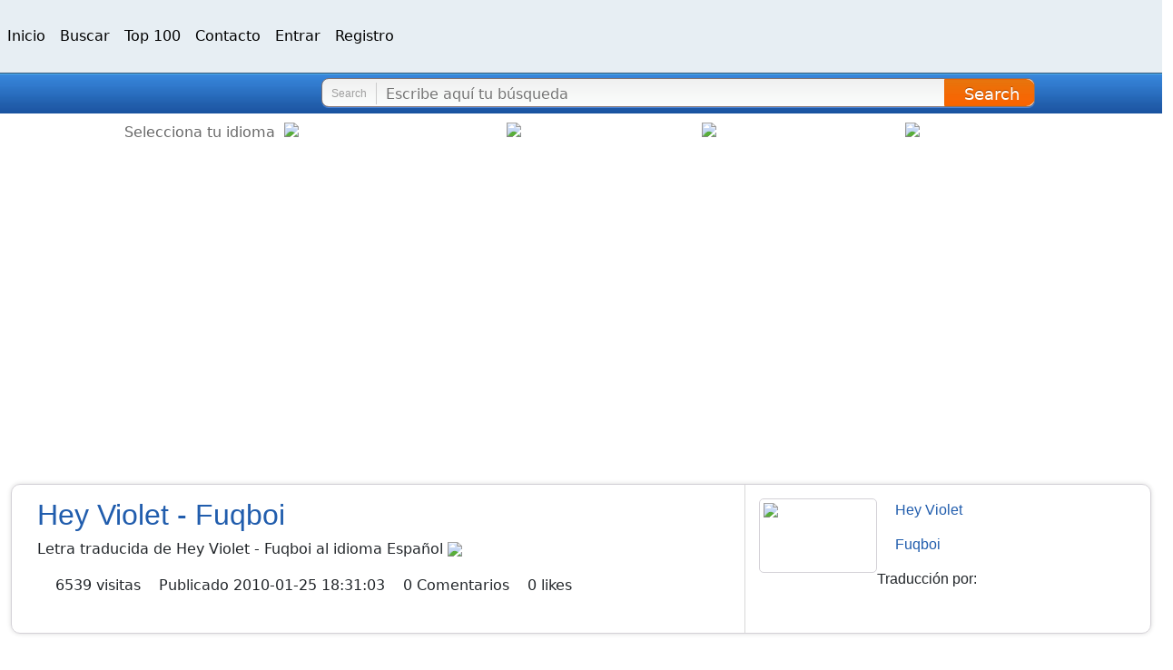

--- FILE ---
content_type: text/html; charset=utf-8
request_url: https://www.songstraducidas.com/letratraducida-fuqboi_597470.htm
body_size: 15824
content:
<!DOCTYPE html><html lang="es" data-critters-container><head><meta charset="utf-8"><meta name="viewport" content="width=device-width, initial-scale=1.0"><title>Hey Violet - Fuqboi Letra y Traducción | Songstraducidas</title><meta name="description" content="Letra de Hey Violet - Fuqboi y traducción al idioma Español"><meta property="og:title" content="Letra y traducción de Hey Violet - Fuqboi | Songstraducidas"><meta property="og:description" content="Letra de Hey Violet - Fuqboi y traducción al idioma Español"><link rel="alternate" hreflang="es" href="https://www.songstraducidas.com/letratraducida-fuqboi_597470.htm"><link rel="alternate" hreflang="en" href="https://www.songstraducidas.com/en/letratraducida-fuqboi_597470.htm"><link rel="alternate" hreflang="de" href="https://www.songstraducidas.com/de/letratraducida-fuqboi_597470.htm"><link rel="alternate" hreflang="fr" href="https://www.songstraducidas.com/fr/letratraducida-fuqboi_597470.htm"><meta property="og:type" content="website"><meta property="og:url" content="https://www.songstraducidas.com/letratraducida-fuqboi_597470.htm"><meta property="og:site_name" content="Songstraducidas"><meta property="og:image" content="https://www.songstraducidas.com/api/blog/photo/letratraducida-fuqboi_597470.htm"><meta property="og:image:secure_url" content="https://www.songstraducidas.com/api/blog/photo/letratraducida-fuqboi_597470.htm"><meta property="og:image:type" content="image/jpg"><meta property="fb:app_id" content="440165246066504"><meta name="next-head-count" content="17"><meta charset="UTF-8"><link href="https://www.googletagmanager.com/gtag/js?id=G-C3V5PK047Y" rel="preload" as="script"><link rel="preconnect" href="https://i.ytimg.com" crossorigin><link rel="dns-prefetch" href="https://www.googletagmanager.com/"><link rel="dns-prefetch" href="https://pagead2.googlesyndication.com"><link rel="dns-prefetch" href="https://www.songstraducidas.net"><script defer nomodule src="/_next/static/chunks/polyfills-42372ed130431b0a.js"></script><script data-partytown-config>
            partytown = {
              lib: "/_next/static/~partytown/"
            };
          </script><script data-partytown>!(function(w,p,f,c){if(!window.crossOriginIsolated && !navigator.serviceWorker) return;c=w[p]=w[p]||{};c[f]=(c[f]||[])})(window,'partytown','forward');/* Partytown 0.10.3-dev1734732935152 - MIT builder.io */
const t={preserveBehavior:!1},e=e=>{if("string"==typeof e)return[e,t];const[n,r=t]=e;return[n,{...t,...r}]},n=Object.freeze((t=>{const e=new Set;let n=[];do{Object.getOwnPropertyNames(n).forEach((t=>{"function"==typeof n[t]&&e.add(t)}))}while((n=Object.getPrototypeOf(n))!==Object.prototype);return Array.from(e)})());!function(t,r,o,i,a,s,c,d,l,p,u=t,f){function h(){f||(f=1,"/"==(c=(s.lib||"/~partytown/")+(s.debug?"debug/":""))[0]&&(l=r.querySelectorAll('script[type="text/partytown"]'),i!=t?i.dispatchEvent(new CustomEvent("pt1",{detail:t})):(d=setTimeout(v,999999999),r.addEventListener("pt0",w),a?y(1):o.serviceWorker?o.serviceWorker.register(c+(s.swPath||"partytown-sw.js"),{scope:c}).then((function(t){t.active?y():t.installing&&t.installing.addEventListener("statechange",(function(t){"activated"==t.target.state&&y()}))}),console.error):v())))}function y(e){p=r.createElement(e?"script":"iframe"),t._pttab=Date.now(),e||(p.style.display="block",p.style.width="0",p.style.height="0",p.style.border="0",p.style.visibility="hidden",p.setAttribute("aria-hidden",!0)),p.src=c+"partytown-"+(e?"atomics.js?v=0.10.3-dev1734732935152":"sandbox-sw.html?"+t._pttab),r.querySelector(s.sandboxParent||"body").appendChild(p)}function v(n,o){for(w(),i==t&&(s.forward||[]).map((function(n){const[r]=e(n);delete t[r.split(".")[0]]})),n=0;n<l.length;n++)(o=r.createElement("script")).innerHTML=l[n].innerHTML,o.nonce=s.nonce,r.head.appendChild(o);p&&p.parentNode.removeChild(p)}function w(){clearTimeout(d)}s=t.partytown||{},i==t&&(s.forward||[]).map((function(r){const[o,{preserveBehavior:i}]=e(r);u=t,o.split(".").map((function(e,r,o){var a;u=u[o[r]]=r+1<o.length?u[o[r]]||(a=o[r+1],n.includes(a)?[]:{}):(()=>{let e=null;if(i){const{methodOrProperty:n,thisObject:r}=((t,e)=>{let n=t;for(let t=0;t<e.length-1;t+=1)n=n[e[t]];return{thisObject:n,methodOrProperty:e.length>0?n[e[e.length-1]]:void 0}})(t,o);"function"==typeof n&&(e=(...t)=>n.apply(r,...t))}return function(){let n;return e&&(n=e(arguments)),(t._ptf=t._ptf||[]).push(o,arguments),n}})()}))})),"complete"==r.readyState?h():(t.addEventListener("DOMContentLoaded",h),t.addEventListener("load",h))}(window,document,navigator,top,window.crossOriginIsolated);</script><script defer src="/_next/static/chunks/7419.eca7afc83c08737c.js"></script><script defer src="/_next/static/chunks/4604.b50526c4887edf07.js"></script><script defer src="/_next/static/chunks/1247.09d8ed951bc81cf7.js"></script><script defer src="/_next/static/chunks/7420.9537f17a093673aa.js"></script><script src="/_next/static/chunks/webpack-438b925360a2b054.js" defer></script><script src="/_next/static/chunks/framework-d40a2ad2dd0cf136.js" defer></script><script src="/_next/static/chunks/main-484828076744b6c5.js" defer></script><script src="/_next/static/chunks/pages/_app-8e84152384157d54.js" defer></script><script src="/_next/static/chunks/8735-747a8347feea7d05.js" defer></script><script src="/_next/static/chunks/2153-a4fa122d7ad36c6e.js" defer></script><script src="/_next/static/chunks/pages/%5Bslug%5D-ac350c4a77b9bf5f.js" defer></script><script src="/_next/static/_ETRqRLHeokTm4ie3PSdD/_buildManifest.js" defer></script><script src="/_next/static/_ETRqRLHeokTm4ie3PSdD/_ssgManifest.js" defer></script><style>@charset "UTF-8";:root{--bs-blue:#0d6efd;--bs-indigo:#6610f2;--bs-purple:#6f42c1;--bs-pink:#d63384;--bs-red:#dc3545;--bs-orange:#fd7e14;--bs-yellow:#ffc107;--bs-green:#198754;--bs-teal:#20c997;--bs-cyan:#0dcaf0;--bs-black:#000;--bs-white:#fff;--bs-gray:#6c757d;--bs-gray-dark:#343a40;--bs-gray-100:#f8f9fa;--bs-gray-200:#e9ecef;--bs-gray-300:#dee2e6;--bs-gray-400:#ced4da;--bs-gray-500:#adb5bd;--bs-gray-600:#6c757d;--bs-gray-700:#495057;--bs-gray-800:#343a40;--bs-gray-900:#212529;--bs-primary:#0d6efd;--bs-secondary:#6c757d;--bs-success:#198754;--bs-info:#0dcaf0;--bs-warning:#ffc107;--bs-danger:#dc3545;--bs-light:#f8f9fa;--bs-dark:#212529;--bs-primary-rgb:13,110,253;--bs-secondary-rgb:108,117,125;--bs-success-rgb:25,135,84;--bs-info-rgb:13,202,240;--bs-warning-rgb:255,193,7;--bs-danger-rgb:220,53,69;--bs-light-rgb:248,249,250;--bs-dark-rgb:33,37,41;--bs-primary-text-emphasis:#052c65;--bs-secondary-text-emphasis:#2b2f32;--bs-success-text-emphasis:#0a3622;--bs-info-text-emphasis:#055160;--bs-warning-text-emphasis:#664d03;--bs-danger-text-emphasis:#58151c;--bs-light-text-emphasis:#495057;--bs-dark-text-emphasis:#495057;--bs-primary-bg-subtle:#cfe2ff;--bs-secondary-bg-subtle:#e2e3e5;--bs-success-bg-subtle:#d1e7dd;--bs-info-bg-subtle:#cff4fc;--bs-warning-bg-subtle:#fff3cd;--bs-danger-bg-subtle:#f8d7da;--bs-light-bg-subtle:#fcfcfd;--bs-dark-bg-subtle:#ced4da;--bs-primary-border-subtle:#9ec5fe;--bs-secondary-border-subtle:#c4c8cb;--bs-success-border-subtle:#a3cfbb;--bs-info-border-subtle:#9eeaf9;--bs-warning-border-subtle:#ffe69c;--bs-danger-border-subtle:#f1aeb5;--bs-light-border-subtle:#e9ecef;--bs-dark-border-subtle:#adb5bd;--bs-white-rgb:255,255,255;--bs-black-rgb:0,0,0;--bs-font-sans-serif:system-ui,-apple-system,"Segoe UI",Roboto,"Helvetica Neue","Noto Sans","Liberation Sans",Arial,sans-serif,"Apple Color Emoji","Segoe UI Emoji","Segoe UI Symbol","Noto Color Emoji";--bs-font-monospace:SFMono-Regular,Menlo,Monaco,Consolas,"Liberation Mono","Courier New",monospace;--bs-gradient:linear-gradient(180deg,#ffffff26,#fff0);--bs-body-font-family:var(--bs-font-sans-serif);--bs-body-font-size:1rem;--bs-body-font-weight:400;--bs-body-line-height:1.5;--bs-body-color:#212529;--bs-body-color-rgb:33,37,41;--bs-body-bg:#fff;--bs-body-bg-rgb:255,255,255;--bs-emphasis-color:#000;--bs-emphasis-color-rgb:0,0,0;--bs-secondary-color:#212529bf;--bs-secondary-color-rgb:33,37,41;--bs-secondary-bg:#e9ecef;--bs-secondary-bg-rgb:233,236,239;--bs-tertiary-color:#21252980;--bs-tertiary-color-rgb:33,37,41;--bs-tertiary-bg:#f8f9fa;--bs-tertiary-bg-rgb:248,249,250;--bs-heading-color:inherit;--bs-link-color:#0d6efd;--bs-link-color-rgb:13,110,253;--bs-link-decoration:underline;--bs-link-hover-color:#0a58ca;--bs-link-hover-color-rgb:10,88,202;--bs-code-color:#d63384;--bs-highlight-color:#212529;--bs-highlight-bg:#fff3cd;--bs-border-width:1px;--bs-border-style:solid;--bs-border-color:#dee2e6;--bs-border-color-translucent:rgba(0,0,0,.175);--bs-border-radius:0.375rem;--bs-border-radius-sm:0.25rem;--bs-border-radius-lg:0.5rem;--bs-border-radius-xl:1rem;--bs-border-radius-xxl:2rem;--bs-border-radius-2xl:var(--bs-border-radius-xxl);--bs-border-radius-pill:50rem;--bs-box-shadow:0 0.5rem 1rem #00000026;--bs-box-shadow-sm:0 0.125rem 0.25rem rgba(0,0,0,.075);--bs-box-shadow-lg:0 1rem 3rem rgba(0,0,0,.175);--bs-box-shadow-inset:inset 0 1px 2px rgba(0,0,0,.075);--bs-focus-ring-width:0.25rem;--bs-focus-ring-opacity:0.25;--bs-focus-ring-color:#0d6efd40;--bs-form-valid-color:#198754;--bs-form-valid-border-color:#198754;--bs-form-invalid-color:#dc3545;--bs-form-invalid-border-color:#dc3545}@media (prefers-reduced-motion:no-preference){:root{scroll-behavior:smooth}}body{margin:0;font-family:var(--bs-body-font-family);font-size:var(--bs-body-font-size);font-weight:var(--bs-body-font-weight);line-height:var(--bs-body-line-height);color:var(--bs-body-color);text-align:var(--bs-body-text-align);background-color:var(--bs-body-bg);-webkit-text-size-adjust:100%;-webkit-tap-highlight-color:transparent}hr{margin:1rem 0;color:inherit;border:0;border-top:var(--bs-border-width) solid;opacity:.25}.h2,h1,h2,h3,h4,h5,h6{margin-top:0;margin-bottom:.5rem;font-weight:500;line-height:1.2;color:var(--bs-heading-color)}h1{font-size:calc(1.375rem + 1.5vw)}@media (min-width:1200px){h1{font-size:2.5rem}}.h2,h2{font-size:calc(1.325rem + .9vw)}@media (min-width:1200px){.h2,h2{font-size:2rem}}h3{font-size:calc(1.3rem + .6vw)}@media (min-width:1200px){h3{font-size:1.75rem}}h4{font-size:calc(1.275rem + .3vw)}@media (min-width:1200px){h4{font-size:1.5rem}}h5{font-size:1.25rem}h6{font-size:1rem}p{margin-top:0;margin-bottom:1rem}ol,ul{padding-left:2rem}ol,ul{margin-top:0;margin-bottom:1rem}b,strong{font-weight:bolder}a{color:rgba(var(--bs-link-color-rgb),var(--bs-link-opacity,1));text-decoration:underline}a:hover{--bs-link-color-rgb:var(--bs-link-hover-color-rgb)}img,svg{vertical-align:middle}button{border-radius:0}button:focus:not(:focus-visible){outline:0}button,input{margin:0;font-family:inherit;font-size:inherit;line-height:inherit}button{text-transform:none}[type=button],button{-webkit-appearance:button}[type=button]:not(:disabled),button:not(:disabled){cursor:pointer}fieldset{min-width:0;padding:0;margin:0;border:0}[type=search]{-webkit-appearance:textfield}[type=search]::-webkit-search-cancel-button{cursor:pointer;filter:grayscale(1)}.lead{font-size:1.25rem;font-weight:300}.img-fluid{max-width:100%;height:auto}.container,.container-fluid{--bs-gutter-x:1.5rem;--bs-gutter-y:0;width:100%;padding-right:calc(var(--bs-gutter-x) * .5);padding-left:calc(var(--bs-gutter-x) * .5);margin-right:auto;margin-left:auto}@media (min-width:576px){.container{max-width:540px}}@media (min-width:768px){.container{max-width:720px}}@media (min-width:992px){.container{max-width:960px}}@media (min-width:1200px){.container{max-width:1140px}}@media (min-width:1400px){.container{max-width:1320px}}:root{--bs-breakpoint-xs:0;--bs-breakpoint-sm:576px;--bs-breakpoint-md:768px;--bs-breakpoint-lg:992px;--bs-breakpoint-xl:1200px;--bs-breakpoint-xxl:1400px}.row{--bs-gutter-x:1.5rem;--bs-gutter-y:0;display:flex;flex-wrap:wrap;margin-top:calc(-1 * var(--bs-gutter-y));margin-right:calc(-.5 * var(--bs-gutter-x));margin-left:calc(-.5 * var(--bs-gutter-x))}.row>*{flex-shrink:0;width:100%;max-width:100%;padding-right:calc(var(--bs-gutter-x) * .5);padding-left:calc(var(--bs-gutter-x) * .5);margin-top:var(--bs-gutter-y)}.col{flex:1 0 0}.col-6{flex:0 0 auto;width:50%}.col-12{flex:0 0 auto;width:100%}.g-0{--bs-gutter-x:0}.g-0{--bs-gutter-y:0}@media (min-width:576px){.col-sm-4{flex:0 0 auto;width:33.33333333%}.col-sm-6{flex:0 0 auto;width:50%}.col-sm-8{flex:0 0 auto;width:66.66666667%}}@media (min-width:768px){.col-md-2{flex:0 0 auto;width:16.66666667%}.col-md-4{flex:0 0 auto;width:33.33333333%}.col-md-8{flex:0 0 auto;width:66.66666667%}.col-md-12{flex:0 0 auto;width:100%}}@media (min-width:992px){.col-lg-10{flex:0 0 auto;width:83.33333333%}}.btn{--bs-btn-padding-x:0.75rem;--bs-btn-padding-y:0.375rem;--bs-btn-font-family: ;--bs-btn-font-size:1rem;--bs-btn-font-weight:400;--bs-btn-line-height:1.5;--bs-btn-color:var(--bs-body-color);--bs-btn-bg:#0000;--bs-btn-border-width:var(--bs-border-width);--bs-btn-border-color:#0000;--bs-btn-border-radius:var(--bs-border-radius);--bs-btn-hover-border-color:#0000;--bs-btn-box-shadow:inset 0 1px 0 #ffffff26,0 1px 1px rgba(0,0,0,.075);--bs-btn-disabled-opacity:0.65;--bs-btn-focus-box-shadow:0 0 0 0.25rem rgba(var(--bs-btn-focus-shadow-rgb),.5);display:inline-block;padding:var(--bs-btn-padding-y) var(--bs-btn-padding-x);font-family:var(--bs-btn-font-family);font-size:var(--bs-btn-font-size);font-weight:var(--bs-btn-font-weight);line-height:var(--bs-btn-line-height);color:var(--bs-btn-color);text-align:center;text-decoration:none;vertical-align:middle;cursor:pointer;-webkit-user-select:none;user-select:none;border:var(--bs-btn-border-width) solid var(--bs-btn-border-color);border-radius:var(--bs-btn-border-radius);background-color:var(--bs-btn-bg);transition:color .15s ease-in-out,background-color .15s ease-in-out,border-color .15s ease-in-out,box-shadow .15s ease-in-out}@media (prefers-reduced-motion:reduce){.btn{transition:none}}.btn:hover{color:var(--bs-btn-hover-color);background-color:var(--bs-btn-hover-bg);border-color:var(--bs-btn-hover-border-color)}.btn:focus-visible{color:var(--bs-btn-hover-color);background-color:var(--bs-btn-hover-bg);border-color:var(--bs-btn-hover-border-color);outline:0;box-shadow:var(--bs-btn-focus-box-shadow)}.btn:first-child:active{color:var(--bs-btn-active-color);background-color:var(--bs-btn-active-bg);border-color:var(--bs-btn-active-border-color)}.btn:first-child:active:focus-visible{box-shadow:var(--bs-btn-focus-box-shadow)}.btn:disabled{color:var(--bs-btn-disabled-color);pointer-events:none;background-color:var(--bs-btn-disabled-bg);border-color:var(--bs-btn-disabled-border-color);opacity:var(--bs-btn-disabled-opacity)}.btn-light{--bs-btn-color:#000;--bs-btn-bg:#f8f9fa;--bs-btn-border-color:#f8f9fa;--bs-btn-hover-color:#000;--bs-btn-hover-bg:#d3d4d5;--bs-btn-hover-border-color:#c6c7c8;--bs-btn-focus-shadow-rgb:211,212,213;--bs-btn-active-color:#000;--bs-btn-active-bg:#c6c7c8;--bs-btn-active-border-color:#babbbc;--bs-btn-active-shadow:inset 0 3px 5px rgba(0,0,0,.125);--bs-btn-disabled-color:#000;--bs-btn-disabled-bg:#f8f9fa;--bs-btn-disabled-border-color:#f8f9fa}.collapse:not(.show){display:none}.nav-link{display:block;padding:var(--bs-nav-link-padding-y) var(--bs-nav-link-padding-x);font-size:var(--bs-nav-link-font-size);font-weight:var(--bs-nav-link-font-weight);color:var(--bs-nav-link-color);text-decoration:none;background:0 0;border:0;transition:color .15s ease-in-out,background-color .15s ease-in-out,border-color .15s ease-in-out}@media (prefers-reduced-motion:reduce){.nav-link{transition:none}}.nav-link:focus,.nav-link:hover{color:var(--bs-nav-link-hover-color)}.nav-link:focus-visible{outline:0;box-shadow:0 0 0 .25rem #0d6efd40}.nav-link:disabled{color:var(--bs-nav-link-disabled-color);pointer-events:none;cursor:default}.navbar{--bs-navbar-padding-x:0;--bs-navbar-padding-y:0.5rem;--bs-navbar-color:rgba(var(--bs-emphasis-color-rgb),0.65);--bs-navbar-hover-color:rgba(var(--bs-emphasis-color-rgb),0.8);--bs-navbar-disabled-color:rgba(var(--bs-emphasis-color-rgb),0.3);--bs-navbar-active-color:rgba(var(--bs-emphasis-color-rgb),1);--bs-navbar-brand-padding-y:0.3125rem;--bs-navbar-brand-margin-end:1rem;--bs-navbar-brand-font-size:1.25rem;--bs-navbar-brand-color:rgba(var(--bs-emphasis-color-rgb),1);--bs-navbar-brand-hover-color:rgba(var(--bs-emphasis-color-rgb),1);--bs-navbar-nav-link-padding-x:0.5rem;--bs-navbar-toggler-padding-y:0.25rem;--bs-navbar-toggler-padding-x:0.75rem;--bs-navbar-toggler-font-size:1.25rem;--bs-navbar-toggler-icon-bg:url("data:image/svg+xml,%3csvg xmlns='http://www.w3.org/2000/svg' viewBox='0 0 30 30'%3e%3cpath stroke='rgba%2833, 37, 41, 0.75%29' stroke-linecap='round' stroke-miterlimit='10' stroke-width='2' d='M4 7h22M4 15h22M4 23h22'/%3e%3c/svg%3e");--bs-navbar-toggler-border-color:rgba(var(--bs-emphasis-color-rgb),0.15);--bs-navbar-toggler-border-radius:var(--bs-border-radius);--bs-navbar-toggler-focus-width:0.25rem;--bs-navbar-toggler-transition:box-shadow 0.15s ease-in-out;position:relative;display:flex;flex-wrap:wrap;align-items:center;justify-content:space-between;padding:var(--bs-navbar-padding-y) var(--bs-navbar-padding-x)}.navbar-nav{--bs-nav-link-padding-x:0;--bs-nav-link-padding-y:0.5rem;--bs-nav-link-font-weight: ;--bs-nav-link-color:var(--bs-navbar-color);--bs-nav-link-hover-color:var(--bs-navbar-hover-color);--bs-nav-link-disabled-color:var(--bs-navbar-disabled-color);display:flex;flex-direction:column;padding-left:0;margin-bottom:0;list-style:none}.navbar-collapse{flex-grow:1;flex-basis:100%;align-items:center}.navbar-toggler{padding:var(--bs-navbar-toggler-padding-y) var(--bs-navbar-toggler-padding-x);font-size:var(--bs-navbar-toggler-font-size);line-height:1;color:var(--bs-navbar-color);background-color:initial;border:var(--bs-border-width) solid var(--bs-navbar-toggler-border-color);border-radius:var(--bs-navbar-toggler-border-radius);transition:var(--bs-navbar-toggler-transition)}@media (prefers-reduced-motion:reduce){.navbar-toggler{transition:none}}.navbar-toggler:hover{text-decoration:none}.navbar-toggler:focus{text-decoration:none;outline:0;box-shadow:0 0 0 var(--bs-navbar-toggler-focus-width)}@media (min-width:768px){.navbar-expand-md{flex-wrap:nowrap;justify-content:flex-start}.navbar-expand-md .navbar-nav{flex-direction:row}.navbar-expand-md .navbar-nav .nav-link{padding-right:var(--bs-navbar-nav-link-padding-x);padding-left:var(--bs-navbar-nav-link-padding-x)}.navbar-expand-md .navbar-collapse{display:flex!important;flex-basis:auto}.navbar-expand-md .navbar-toggler{display:none}}.card{--bs-card-spacer-y:1rem;--bs-card-spacer-x:1rem;--bs-card-title-spacer-y:0.5rem;--bs-card-title-color: ;--bs-card-subtitle-color: ;--bs-card-border-width:var(--bs-border-width);--bs-card-border-color:var(--bs-border-color-translucent);--bs-card-border-radius:var(--bs-border-radius);--bs-card-box-shadow: ;--bs-card-inner-border-radius:calc(var(--bs-border-radius) - (var(--bs-border-width)));--bs-card-cap-padding-y:0.5rem;--bs-card-cap-padding-x:1rem;--bs-card-cap-bg:rgba(var(--bs-body-color-rgb),0.03);--bs-card-cap-color: ;--bs-card-height: ;--bs-card-color: ;--bs-card-bg:var(--bs-body-bg);--bs-card-img-overlay-padding:1rem;--bs-card-group-margin:0.75rem;position:relative;display:flex;flex-direction:column;min-width:0;height:var(--bs-card-height);color:var(--bs-body-color);word-wrap:break-word;background-color:var(--bs-card-bg);background-clip:initial;border:var(--bs-card-border-width) solid var(--bs-card-border-color);border-radius:var(--bs-card-border-radius)}.card-body{flex:1 1 auto;padding:var(--bs-card-spacer-y) var(--bs-card-spacer-x);color:var(--bs-card-color)}.card-title{margin-bottom:var(--bs-card-title-spacer-y);color:var(--bs-card-title-color)}.card-text:last-child{margin-bottom:0}.card-footer{padding:var(--bs-card-cap-padding-y) var(--bs-card-cap-padding-x);color:var(--bs-card-cap-color);background-color:var(--bs-card-cap-bg);border-top:var(--bs-card-border-width) solid var(--bs-card-border-color)}.card-footer:last-child{border-radius:0 0 var(--bs-card-inner-border-radius) var(--bs-card-inner-border-radius)}.list-group{--bs-list-group-color:var(--bs-body-color);--bs-list-group-bg:var(--bs-body-bg);--bs-list-group-border-color:var(--bs-border-color);--bs-list-group-border-width:var(--bs-border-width);--bs-list-group-border-radius:var(--bs-border-radius);--bs-list-group-item-padding-x:1rem;--bs-list-group-item-padding-y:0.5rem;--bs-list-group-action-color:var(--bs-secondary-color);--bs-list-group-action-hover-color:var(--bs-emphasis-color);--bs-list-group-action-hover-bg:var(--bs-tertiary-bg);--bs-list-group-action-active-color:var(--bs-body-color);--bs-list-group-action-active-bg:var(--bs-secondary-bg);--bs-list-group-disabled-color:var(--bs-secondary-color);--bs-list-group-disabled-bg:var(--bs-body-bg);--bs-list-group-active-color:#fff;--bs-list-group-active-bg:#0d6efd;--bs-list-group-active-border-color:#0d6efd;display:flex;flex-direction:column;padding-left:0;margin-bottom:0;border-radius:var(--bs-list-group-border-radius)}:root{--bs-btn-close-filter: }:root{--bs-carousel-indicator-active-bg:#fff;--bs-carousel-caption-color:#fff;--bs-carousel-control-icon-filter: }.clearfix:after{display:block;clear:both;content:""}.d-flex{display:flex!important}.h-100{height:100%!important}.flex-grow-1{flex-grow:1!important}.justify-content-start{justify-content:flex-start!important}.justify-content-center{justify-content:center!important}.align-items-center{align-items:center!important}.mt-0{margin-top:0!important}.mt-3{margin-top:1rem!important}.me-3{margin-right:1rem!important}.mb-0{margin-bottom:0!important}.mb-3{margin-bottom:1rem!important}.mb-4{margin-bottom:1.5rem!important}.mb-5{margin-bottom:3rem!important}.p-4{padding:1.5rem!important}.py-5{padding-top:3rem!important;padding-bottom:3rem!important}.pt-1{padding-top:.25rem!important}.pt-2{padding-top:.5rem!important}.pt-3{padding-top:1rem!important}.pt-4{padding-top:1.5rem!important}.pt-5{padding-top:3rem!important}.pb-4{padding-bottom:1.5rem!important}.pb-5{padding-bottom:3rem!important}.text-center{text-align:center!important}.text-dark{--bs-text-opacity:1;color:rgba(var(--bs-dark-rgb),var(--bs-text-opacity))!important}.text-white{--bs-text-opacity:1;color:rgba(var(--bs-white-rgb),var(--bs-text-opacity))!important}.text-muted{--bs-text-opacity:1;color:var(--bs-secondary-color)!important}@media (min-width:992px){.mb-lg-0{margin-bottom:0!important}}:root{--toastify-color-light:#fff;--toastify-color-dark:#121212;--toastify-color-info:#3498db;--toastify-color-success:#07bc0c;--toastify-color-warning:#f1c40f;--toastify-color-error:#e74c3c;--toastify-color-transparent:#ffffffb3;--toastify-icon-color-info:var(--toastify-color-info);--toastify-icon-color-success:var(--toastify-color-success);--toastify-icon-color-warning:var(--toastify-color-warning);--toastify-icon-color-error:var(--toastify-color-error);--toastify-toast-width:320px;--toastify-toast-background:#fff;--toastify-toast-min-height:64px;--toastify-toast-max-height:800px;--toastify-font-family:sans-serif;--toastify-z-index:9999;--toastify-text-color-light:#757575;--toastify-text-color-dark:#fff;--toastify-text-color-info:#fff;--toastify-text-color-success:#fff;--toastify-text-color-warning:#fff;--toastify-text-color-error:#fff;--toastify-spinner-color:#616161;--toastify-spinner-color-empty-area:#e0e0e0;--toastify-color-progress-light:linear-gradient(90deg,#4cd964,#5ac8fa,#007aff,#34aadc,#5856d6,#ff2d55);--toastify-color-progress-dark:#bb86fc;--toastify-color-progress-info:var(--toastify-color-info);--toastify-color-progress-success:var(--toastify-color-success);--toastify-color-progress-warning:var(--toastify-color-warning);--toastify-color-progress-error:var(--toastify-color-error)}.nav-link{color:#000!important;line-height:3}.logo{text-shadow:2px 2px navy}.pointer{cursor:pointer}.gradient-custom{background:#f6d365;background:linear-gradient(to right bottom,#f6d365,#fda085)}.clearfix{display:block}.info-song{border:1px solid #d4d1d7;border-radius:10px;box-shadow:0 0 5px #dadada;margin:0 0 10px}article,header,main,nav,section{display:block}*,:after,:before{box-sizing:border-box}.info-song h1,.title{color:#215dad;font:300 2rem/2.25rem geometry,sans-serif;font-weight:500}.desc-letra-titulo{font-size:1em;font-weight:300;line-height:1em}.img-flag{padding-left:5px}.list-voice{list-style-type:none;display:inline-flex;padding-left:0}.informations{overflow:hidden;margin:0 0 15px}.informations .box-visual{float:left;width:130px;padding:0 0 25px;position:relative;text-align:center}.informations .img-album{background:#fff;border:1px solid #d4d1d7;border-radius:5px;width:112px;height:123px;padding:4px}.informations .list-item{font:16px/18px geometry,sans-serif;padding:4px 16px 0 0}.info-song .list-item{overflow:hidden;margin:0}ul{list-style:none}.informations .list-item a{color:#215dad}.info-song .list-item a{padding:0 0 0 24px}.info-song .list-item a,.list-voice li{vertical-align:top;padding-left:20px}.informations .list-item li{padding:0 0 20px 24px;text-indent:-24px;overflow:hidden}a{text-decoration:none!important}.box8{padding:15px 0 5px 40px;padding-left:40px!important}.display-linebreak{white-space:pre-line}.colorPrincipal{color:#f2800e}.search-form-small .text:focus{border-color:#fffc;outline:0 none}.search-form-small button{border:1px solid #e60;border-radius:0 10px 10px 0;font-size:18px;color:#fff;background:url([data-uri]…BoZWlnaHQ9IjEiIGZpbGw9InVybCgjZ3JhZC11Y2dnLWdlbmVyYXRlZCkiIC8+Cjwvc3ZnPg==);background:linear-gradient(180deg,#f3720d 0,#e87508 1%,#e87508 0,#e9730f 2%,#e6750b 4%,#e9740d 6%,#e9740d 10%,#e9720a 0,#ec710a 21%,#ea6f08 23%,#ee7009 25%,#ee6d07 39%,#f16d08 40%,#f36b07 50%,#f36b07 54%,#f36904 55%,#f76704 77%,#f96400 89%,#fb6602 90%,#f96400 93%,#fb6300 96%,#fc6104 0,#fc6104 97%,#f56600 98%,#f86603 99%,#f56300 0,#f36501);padding:6px 0 4px;top:0;right:-1px;position:absolute;text-shadow:0 -1px 0 #a94700;-webkit-appearance:none;cursor:pointer}.btn-search-nav{height:30px;width:100px;padding:1px 9px;border-radius:10px;border-right:1px solid #c45d00;right:-8px;-webkit-border-radius:15px;line-height:5px}.header-frame{border-top:1px solid #30517a;background:url([data-uri]â€¦IgaGVpZ2h0PSIxIiBmaWxsPSJ1cmwoI2dyYWQtdWNnZy1nZW5lcmF0ZWQpIiAvPgo8L3N2Zz4=);background:linear-gradient(180deg,#4fb0e3 0,#50b1e4 1%,#4eaeeb 2%,#4fafec 0,#3a88dd 3%,#317ccf 24%,#327ace 31%,#2f77c9 34%,#286bbc 57%,#2568b7 61%,#2564b3 69%,#215fac 77%,#215caa 84%,#19529f);padding:5px 0 5px 20px;text-align:left}.box-form-search{float:right;width:73.5%}.logo{background:url(/_next/static/media/logo.f6d93e61.png) no-repeat;width:529px;height:79px;display:inline-block;vertical-align:top;margin:15px 0 0;text-indent:-9999px;cursor:pointer;overflow:hidden}.header-frame .logo{background:url(/_next/static/media/logo-small.cb964e3b.png) no-repeat;width:228px;height:34px;margin:0 5px 0 0;float:left}.header-frame:after{display:block}.header-frame:after,.info-song:after{content:"";clear:both}.search-form-small{background:url([data-uri]â€¦IgaGVpZ2h0PSIxIiBmaWxsPSJ1cmwoI2dyYWQtdWNnZy1nZW5lcmF0ZWQpIiAvPgo8L3N2Zz4=);background:linear-gradient(180deg,#f4efec 0,#f0f0f0 1%,#fbfdfc 93%,#fefefe 94%,#fcfcfc 95%,#fefefe 96%,#fcfcfc 97%,#fffdfe 98%,#fffcfd);border-radius:8px;border:1px solid #807373;box-shadow:0 1px 0 #4886dd;-webkit-box-shadow:0 1px 0 #4886dd;padding:0;margin:0 140px 1px 0}.search-form-small .title{line-height:1em;font-size:12px}.search-form-small .title{font-weight:400;float:left;border-right:1px solid #ccc;margin:4px 10px 0 0;padding:6px 10px;color:#9f9f9f}.search-form-small .bg-input{overflow:hidden;padding:1px 142px 1px 0;position:relative;height:30px}.search-form-small .text{background:0 0;border-style:none;font-size:1em;line-height:32px;width:100%;height:32px;color:#000;padding:0;margin:0;-webkit-appearance:none;-webkit-border-radius:0}[type=search]{outline-offset:-2px;-webkit-appearance:none}.header-frame .logo a,.logo a{display:block;height:100%}.background-cabecera{background-color:#e7eef3}.collapse{font-size:1rem}.botonera a{margin:0 10px 5px;line-height:3}ul li{position:relative}fieldset,form,img{border-style:none}img{vertical-align:middle}a{text-decoration:none}ul li:after{content:""}@media only screen and (max-width:767px){.header-frame{position:relative;margin:0;padding:52px 10px 10px}.box-form-search{width:100%}.search-form-small{margin:0 20px}.header-frame .logo{position:absolute;left:0;right:0;margin:0 auto;top:10px}.collapse{font-size:1rem}}</style><link rel="stylesheet" href="/_next/static/css/6efe8959e31cc7a5.css" data-n-g media="print" onload="this.media='all'"><noscript><link rel="stylesheet" href="/_next/static/css/6efe8959e31cc7a5.css" data-n-g></noscript><link rel="stylesheet" href="/_next/static/css/8b72bbc7165a6d8f.css" media="print" onload="this.media='all'"><noscript><link rel="stylesheet" href="/_next/static/css/8b72bbc7165a6d8f.css"></noscript><noscript data-n-css></noscript></head><body><div id="__next"><header id="header"><nav class="navbar navbar-expand-md background-cabecera"><button style="border-color:gray;border-width:revert" class="navbar-toggler" type="button" data-bs-toggle="collapse" data-bs-target="#navbarNav" aria-controls="navbarNav" aria-expanded="false" aria-label="Toggle navigation"><svg xmlns="http://www.w3.org/2000/svg" viewBox="0 0 16 16" width="24" height="24" fill="currentColor" class="bi bi-list"><path fill-rule="evenodd" d="M2.5 12a.5.5 0 0 1 .5-.5h10a.5.5 0 0 1 0 1H3a.5.5 0 0 1-.5-.5m0-4a.5.5 0 0 1 .5-.5h10a.5.5 0 0 1 0 1H3a.5.5 0 0 1-.5-.5m0-4a.5.5 0 0 1 .5-.5h10a.5.5 0 0 1 0 1H3a.5.5 0 0 1-.5-.5"/></svg></button><div class="collapse navbar-collapse "><ul class="navbar-nav mr-auto"><li class="nav-item"><a class="nav-link" href="https://www.songstraducidas.com/">Inicio</a></li><li class="nav-item"><a class="nav-link" href="/buscador.php">Buscar</a></li><li class="nav-item"><a class="nav-link" href="/top100.php">Top 100</a></li><li class="nav-item"><a class="nav-link" href="/contact">Contacto</a></li></ul><ul class="navbar-nav ml-auto"><li class="nav-item"><a class="nav-link" href="/signin"><i class="fa fa-user"></i> <!-- -->Entrar</a></li><li class="nav-item"><a class="nav-link" href="/signup"><i class="fa fa-user-plus"></i> <!-- -->Registro</a></li></ul></div></nav></header><div class="Toastify"></div><div class="header-frame"><div class="box-form-search"><form action="/buscador.php" method="get" class="search-form-small"><fieldset><strong class="title">Search</strong><div class="bg-input"><input type="search" class="text" name="title" placeholder="Escribe aquí tu búsqueda"><button class="btn-search-nav"><i style="margin-right:5px" class="fa fa-search" aria-hidden="true"></i>Search</button></div></fieldset></form></div><strong class="logo"><a href="https://www.songstraducidas.com/">Letras Traducidas</a></strong></div><div id="language" style="text-align:right;color:dimgrey;margin-top:4px;padding:5px 10px 10px 5px">Selecciona tu idioma<a style="margin-left:10px" href="/letratraducida-fuqboi_597470.htm"><img alt="Seleccionar idioma español" loading="lazy" width="30" height="30" decoding="async" data-nimg="1" style="color:transparent;width:30px" srcset="/_next/image?url=%2Fimages%2Fflags%2Feslng.png&amp;w=32&amp;q=75 1x, /_next/image?url=%2Fimages%2Fflags%2Feslng.png&amp;w=64&amp;q=75 2x" src="/_next/image?url=%2Fimages%2Fflags%2Feslng.png&amp;w=64&amp;q=75"></a><a style="margin-left:10px" href="/en/letratraducida-fuqboi_597470.htm"><img alt="Select English language" loading="lazy" width="30" height="30" decoding="async" data-nimg="1" style="color:transparent;width:30px" srcset="/_next/image?url=%2Fimages%2Fflags%2Fen.png&amp;w=32&amp;q=75 1x, /_next/image?url=%2Fimages%2Fflags%2Fen.png&amp;w=64&amp;q=75 2x" src="/_next/image?url=%2Fimages%2Fflags%2Fen.png&amp;w=64&amp;q=75"></a><a style="margin-left:10px" href="/de/letratraducida-fuqboi_597470.htm"><img alt="Wähle deutsche Sprache" loading="lazy" width="30" height="30" decoding="async" data-nimg="1" style="color:transparent;width:30px" srcset="/_next/image?url=%2Fimages%2Fflags%2Fde.png&amp;w=32&amp;q=75 1x, /_next/image?url=%2Fimages%2Fflags%2Fde.png&amp;w=64&amp;q=75 2x" src="/_next/image?url=%2Fimages%2Fflags%2Fde.png&amp;w=64&amp;q=75"></a><a style="margin-left:10px" href="/fr/letratraducida-fuqboi_597470.htm"><img alt="Sélectionner la langue française" loading="lazy" width="30" height="30" decoding="async" data-nimg="1" style="color:transparent;width:30px" srcset="/_next/image?url=%2Fimages%2Fflags%2Ffr.png&amp;w=32&amp;q=75 1x, /_next/image?url=%2Fimages%2Fflags%2Ffr.png&amp;w=64&amp;q=75 2x" src="/_next/image?url=%2Fimages%2Fflags%2Ffr.png&amp;w=64&amp;q=75"></a><div style="margin:0 auto;text-align:center;min-height:340px"></div></div><main class="pt-4"><article><div class="container-fluid"><section class="info-song"><div class="row" style="width:98%"><div class="col-sm-8 box8"><h1 class="title">  <!-- -->Hey Violet - Fuqboi</h1><p><b class="desc-letra-titulo">Letra traducida de Hey Violet - Fuqboi al idioma Español<img alt="Idioma traducción" loading="lazy" width="40" height="25" decoding="async" data-nimg="1" class="img-flag" style="color:transparent" srcset="/_next/image?url=https%3A%2F%2Fwww.songstraducidas.com%2Fassets%2Fimages%2Fflags%2Fspain-flag-xs.png&amp;w=48&amp;q=75 1x, /_next/image?url=https%3A%2F%2Fwww.songstraducidas.com%2Fassets%2Fimages%2Fflags%2Fspain-flag-xs.png&amp;w=96&amp;q=75 2x" src="/_next/image?url=https%3A%2F%2Fwww.songstraducidas.com%2Fassets%2Fimages%2Fflags%2Fspain-flag-xs.png&amp;w=96&amp;q=75"></b></p><div class="placeholder-socials"></div><ul class="list-voice"><li>6539<!-- --> <!-- -->visitas</li><li>Publicado<!-- -->  <!-- -->2010-01-25 18:31:03<!-- --> <!-- --> </li><li>0<!-- --> <!-- -->Comentarios<!-- --> <!-- --> </li><li> <!-- --> <!-- -->0<!-- --> likes</li></ul></div><div class="col-sm-4" style="border-left:1px solid #d8d8d8;padding:15px"><div style="float:right"></div><div class="informations"><div class="box-visual"><img alt="Canciones traducidas de hey violet" loading="lazy" width="112" height="123" decoding="async" data-nimg="1" class="img-album" style="color:transparent" srcset="/_next/image?url=https%3A%2F%2Fwww.songstraducidas.net%2Fimgs-bands%2F2%2F1-1462242394-width-120.jpeg&amp;w=128&amp;q=75 1x, /_next/image?url=https%3A%2F%2Fwww.songstraducidas.net%2Fimgs-bands%2F2%2F1-1462242394-width-120.jpeg&amp;w=256&amp;q=75 2x" src="/_next/image?url=https%3A%2F%2Fwww.songstraducidas.net%2Fimgs-bands%2F2%2F1-1462242394-width-120.jpeg&amp;w=256&amp;q=75"></div><ul class="list-item"><li><a class="mr-1 ml-1 mt-3" href="/artist/hey-violet">Hey Violet</a></li><li><a title="letra traducida de Fuqboi" href="https://www.songstraducidas.com/letratraducida-fuqboi_597470.htm"> <!-- -->Fuqboi</a></li><li>Traducción por<!-- -->: <!-- --> <a class="text-dark" href="/user/jennylugo"> </a> </li></ul><div class="clearfix"></div></div></div></div></section></div><div class="container-fluid"><div class="mb-4" style="max-width:900px;margin:12px auto"></div><section style="width:95%;margin:0 auto" class="row pt-5"><div class="col-sm-6 lead display-linebreak"><h3 class="title">Fuqboi</h3><div class="d-flex align-items-center mb-3"><h2 style="width:100%;font-size:large" class="mb-0 me-3">Letra de Hey Violet - Fuqboi</h2><div class="flex-grow-1" style="width:-webkit-fill-available;border-bottom:2px solid black"></div></div><br><div>There's this guy in my school<br>
And he looks pretty good<br>
Always asking me when we can kick it<br>
And all my friends think I'm wrong<br>
But he's not what I want<br>
Cause he's constantly begging for pictures<br>
And when there's cute thinks he'd say<br>
I bet he stole them from Drake<br>
And did I mention that he wears his mom's earrings<br>
I know he's tall and he's fit<br>
But I won't fall for it<br>
Don't want his hands or his lips coming hear me<br>
<br>
Cause he's a fuck boy<br>
And they're all the same<br>
They're the stain on your hearts reputation<br>
Yeah, you're a fuck boy<br>
I've been through it before<br>
I rather cut off my tongue<br>
Then let you kiss me with yours<br>
Cause you're a<br>
Cause he's a<br>
<br>
There's this cute guys down my street<br>
I always wanted to meet<br>
So I went creeping around on his socials<br>
And all the selfies he takes<br>
His head is titled the same way<br>
And his favorite hashtag is beast mode!<br>
<br>
Cause he's a fuck boy<br>
And they're all the same<br>
They're the stain on your hearts reputation<br>
Yeah, you're a fuck boy<br>
I've been through it before<br>
I rather cut off my tongue<br>
Then let you kiss me with yours<br>
Cause you're a<br>
Cause he's a<br>
<br>
Don't want no fuck boy<br>
Cause their all the same<br>
They're the stain on your hearts reputation<br>
Yeah, you're a fuck boy<br>
I've been through it before<br>
I rather cut off my tongue<br>
Then let you kiss me with yours<br>
Cause you're a fuck boy<br>
And their all the same<br>
They're the stain on your hearts reputation<br>
Yeah, he's a fuck boy<br>
And he'll never grow up<br>
He probably yells at his mom<br>
When he don't get what he wants<br>
Cause he's a<br>
And you're a<br>
Cause he's a<br>
And you're a</div><br><div style="margin-top:30px" class="row"><div style="display:-webkit-inline-box" class="col"><p style="display:inline-flex">  Por el momento, a nadie le gusta este artículo</p></div><div style="font-size:15px;margin-bottom:30px">Publicado el: <!-- -->2010-01-25 18:31:03<!-- --> por <!-- --> <a href="/user/jennylugo"> </a></div></div></div><div class="col-sm-6 lead display-linebreak"><h3 class="title">Idiota</h3><div class="d-flex align-items-center mb-3"><h2 style="width:100%;font-size:large" class="mb-0 me-3">Traducción al Español de Fuqboi</h2><div class="flex-grow-1" style="width:-webkit-fill-available;border-bottom:2px solid black"></div></div><br><div>Hay un chico en mi escuela<br>
Y el luce muy bien<br>
Siempre preguntandome cuando podria patearlo<br>
Y todos mis amigos piensan que estoy equivocada<br>
Pero él no es lo que yo quiero<br>
Porque el constantemente viene por fotos<br>
Y cuando el dice cosas lindas<br>
Apuesto que se lo robo a Drake<br>
Y no he mencionado que el lleva los pendientes de su madre<br>
Yo se que es alto y esta en forma<br>
Pero no caeré por él<br>
Yo no quiero sus manos o sus labios comenzando a llamarme<br>
<br>
Porque es un idiota <br>
Y todos son iguales<br>
Quieren manchar tu reputación amorosa<br>
Si, tu eres un idiota<br>
He pasado por esto antes<br>
Prefiero cortar mi lengua<br>
Que besarme contigo<br>
Porque tú eres un<br>
Porque él es un<br>
<br>
Hay un chico lindo en mi calle<br>
Que siempre he querido conocer<br>
Asi que me he movido alrededor de sus redes sociales<br>
Y todas las fotos que él toma<br>
Él tiene la cabeza de la misma manera<br>
Y su hashtag favorito es "modo bestia"<br>
<br>
Porque es un idiota<br>
Todos son iguales<br>
Quieren manchar tu reputación amorosa<br>
Si, tú eres un idiota<br>
He pasado por esto antes<br>
Prefiero cortar mi lengua<br>
Que besarme contigo<br>
Porque tu eres un<br>
Porque el es un<br>
<br>
No quiero ningún idiota<br>
Todos son iguales<br>
Quieren manchar tu reputación amorosa<br>
Si, tú eres un idiota<br>
He pasado por esto antes<br>
Prefiero cortar mi lengua<br>
Que besarme contigo<br>
Porque eres un idiota<br>
Todos son iguales<br>
Quieren manchar tu reputacion amorosa<br>
Si, él es un idiota<br>
Y nunca crecerá<br>
Él probablemente le grita a su mamá<br>
Cuando no sabe lo qie quiere<br>
Porque él es un<br>
Y tú eres un<br>
Porque él es un<br>
Y tu eres un<br>
</div></div><section><div class="container py-5"><div class="row d-flex justify-content-center align-items-center h-100"><div class="col col-lg-10 mb-4 mb-lg-0"><div class="card mb-3" style="border-radius:.5rem"><div class="row g-0"><div class="col-md-4 gradient-custom text-center text-white" style="border-top-left-radius:.5rem;border-bottom-left-radius:.5rem"><a class="pointer" href="/user/jennylugo"><img alt="avatar de jennylugo" loading="lazy" width="80" height="80" decoding="async" data-nimg="1" class="img-fluid pointer&quot;" style="color:transparent;width:80;height:80;line-height:80;font-size:18;background-color:#87d068;margin-top:30%;margin-bottom:10" srcset="/_next/image?url=https%3A%2F%2Fwww.songstraducidas.com%2F%2Fimages%2Fdefault-avatar.jpeg&amp;w=96&amp;q=75 1x, /_next/image?url=https%3A%2F%2Fwww.songstraducidas.com%2F%2Fimages%2Fdefault-avatar.jpeg&amp;w=256&amp;q=75 2x" src="/_next/image?url=https%3A%2F%2Fwww.songstraducidas.com%2F%2Fimages%2Fdefault-avatar.jpeg&amp;w=256&amp;q=75"></a><a class="pointer" href="/user/jennylugo"><h5 class="pointer"> </h5></a><i class="far fa-edit mb-5"></i></div><div class="col-md-8"><div class="card-body p-4"><h6>Escrito Por: <!-- --> <a style="padding-left:20px" class="pointer" href="/user/jennylugo"> </a></h6><hr class="mt-0 mb-4"><div class="row pt-1 text-center"><div class="col-12"></div><div class="col-6 mb-3"><h6>Blogs Publicados</h6><p class="text-muted">0</p></div><div class="col-6 mb-3"><h6>Última vez visto</h6></div></div><hr class="mt-0 mb-4"><div class="d-flex justify-content-start"></div></div></div></div></div></div></div></div></section></section><section></section></div><div class="container pb-5"><h4 class="text-center pt-5 pb-5 h2">Comentarios</h4><div id="fb-root"></div><div class="fb-comments" style="width:100%;text-align:center" data-href="https://www.songstraducidas.com/letratraducida-fuqboi_597470.htm" data-width data-numposts="5"></div><div><h3>¡Hey! estas de suerte, nadie ha comentado este artículo, se el primero y deja tu comentario.</h3></div><div class="card"><div class="card-body text-center"><h5 class="card-title text-center">Necesitas estar registrado para dejar comentarios</h5><p class="card-text text-center">Entra con tu cuenta de usuario y disfruta de todos los beneficios.</p><a href="/signup">Crea tu cuenta</a> <span> ó </span><a href="/signin">Inicia sesión</a></div></div><div class="pt-3"><ol class="list-group"></ol></div></div><div class="container pb-5"><h3 class="text-center pt-5 pb-5 h2"><a class="mr-1 ml-1 mt-3 moresongslink" href="/artist/hey-violet">Más canciones traducidas de <!-- -->Hey Violet</a></h3><hr><div class="row"></div></div><section class="selection-by-letter pt-2 pb-4"><h4><span class="colorPrincipal">Navegar</span> <!-- -->por letra</h4><hr><div class="botonera row mr-2"><div class="col-md-12"><a href="/letter/a"><button type="button" class="btn btn-light">A</button></a><a href="/letter/b"><button type="button" class="btn btn-light">B</button></a><a href="/letter/c"><button type="button" class="btn btn-light">C</button></a><a href="/letter/d"><button type="button" class="btn btn-light">D</button></a><a href="/letter/e"><button type="button" class="btn btn-light">E</button></a><a href="/letter/f"><button type="button" class="btn btn-light">F</button></a><a href="/letter/g"><button type="button" class="btn btn-light">G</button></a><a href="/letter/h"><button type="button" class="btn btn-light">H</button></a><a href="/letter/i"><button type="button" class="btn btn-light">I</button></a><a href="/letter/j"><button type="button" class="btn btn-light">J</button></a><a href="/letter/k"><button type="button" class="btn btn-light">K</button></a><a href="/letter/l"><button type="button" class="btn btn-light">L</button></a><a href="/letter/m"><button type="button" class="btn btn-light">M</button></a><a href="/letter/n"><button type="button" class="btn btn-light">N</button></a><a href="/letter/o"><button type="button" class="btn btn-light">O</button></a><a href="/letter/p"><button type="button" class="btn btn-light">P</button></a><a href="/letter/q"><button type="button" class="btn btn-light">Q</button></a><a href="/letter/r"><button type="button" class="btn btn-light">R</button></a><a href="/letter/s"><button type="button" class="btn btn-light">S</button></a><a href="/letter/t"><button type="button" class="btn btn-light">T</button></a><a href="/letter/u"><button type="button" class="btn btn-light">U</button></a><a href="/letter/v"><button type="button" class="btn btn-light">V</button></a><a href="/letter/w"><button type="button" class="btn btn-light">W</button></a><a href="/letter/x"><button type="button" class="btn btn-light">X</button></a><a href="/letter/y"><button type="button" class="btn btn-light">Y</button></a><a href="/letter/z"><button type="button" class="btn btn-light">Z</button></a><a href="/letter/ntm"><button type="button" class="btn btn-light">0/9</button></a></div></div></section></article></main></div><div style="margin-bottom:20px" class="card"><div class="card-footer text-muted"><div class="row"><div class="col-md-2"><img alt="Songstraducidas footer logo" loading="lazy" width="200" height="29" decoding="async" data-nimg="1" style="color:transparent;max-width:200px" srcset="/_next/image?url=%2Fimages%2Flogo.png&amp;w=256&amp;q=75 1x, /_next/image?url=%2Fimages%2Flogo.png&amp;w=640&amp;q=75 2x" src="/_next/image?url=%2Fimages%2Flogo.png&amp;w=640&amp;q=75"><br>Songstraducidas © 2025</div><div class="col-md-4"><div style="display:grid"><a class="text-dark" href="https://www.datalus.mx/"><img alt="Desarrollo de aplicaciones" loading="lazy" width="25" height="25" decoding="async" data-nimg="1" style="color:transparent" srcset="/_next/image?url=https%3A%2F%2Fwww.datalus.mx%2Fassets%2Fimages%2Fdatalus-logo-transparente-45.png&amp;w=32&amp;q=75 1x, /_next/image?url=https%3A%2F%2Fwww.datalus.mx%2Fassets%2Fimages%2Fdatalus-logo-transparente-45.png&amp;w=64&amp;q=75 2x" src="/_next/image?url=https%3A%2F%2Fwww.datalus.mx%2Fassets%2Fimages%2Fdatalus-logo-transparente-45.png&amp;w=64&amp;q=75"> Desarrollado por Datalus</a><a class="text-dark" href="https://www.songstraducidas.com/privacy.html">Privacy Policy</a></div></div><div class="col-md-4"><div style="display:grid"><a class="text-dark" target="_blank" href="https://www.futboleros.mx">Futboleros</a><a class="text-dark" target="_blank" href="https://www.datalus.mx/servicios/sistema-inmobiliario-online">Sistema web para inmobiliarias</a><a class="text-dark" target="_blank" href="https://www.blackguardianshield.com/">Protected by BlackGuardianShield</a><a class="text-dark" href="https://www.songstraducidas.com/remove-account.html">Remove account</a></div></div></div></div></div><script id="__NEXT_DATA__" type="application/json">{"props":{"pageProps":{"blog":{"image":{"url":"https://www.songstraducidas.net/imgs-bands/2/1-1462242394.jpeg","public_id":""},"products":[],"likes":[],"_id":"6487eefcaa75862ea3038126","spotify":"1PXZIkTzCBUed2hwrQ1WeL","title":"Fuqboi","titlet":"Idiota","cantante":"hey violet","slug":"letratraducida-fuqboi_597470.htm","status":"PUBLISHED","body":"There's this guy in my school\u003cbr /\u003e\r\nAnd he looks pretty good\u003cbr /\u003e\r\nAlways asking me when we can kick it\u003cbr /\u003e\r\nAnd all my friends think I'm wrong\u003cbr /\u003e\r\nBut he's not what I want\u003cbr /\u003e\r\nCause he's constantly begging for pictures\u003cbr /\u003e\r\nAnd when there's cute thinks he'd say\u003cbr /\u003e\r\nI bet he stole them from Drake\u003cbr /\u003e\r\nAnd did I mention that he wears his mom's earrings\u003cbr /\u003e\r\nI know he's tall and he's fit\u003cbr /\u003e\r\nBut I won't fall for it\u003cbr /\u003e\r\nDon't want his hands or his lips coming hear me\u003cbr /\u003e\r\n\u003cbr /\u003e\r\nCause he's a fuck boy\u003cbr /\u003e\r\nAnd they're all the same\u003cbr /\u003e\r\nThey're the stain on your hearts reputation\u003cbr /\u003e\r\nYeah, you're a fuck boy\u003cbr /\u003e\r\nI've been through it before\u003cbr /\u003e\r\nI rather cut off my tongue\u003cbr /\u003e\r\nThen let you kiss me with yours\u003cbr /\u003e\r\nCause you're a\u003cbr /\u003e\r\nCause he's a\u003cbr /\u003e\r\n\u003cbr /\u003e\r\nThere's this cute guys down my street\u003cbr /\u003e\r\nI always wanted to meet\u003cbr /\u003e\r\nSo I went creeping around on his socials\u003cbr /\u003e\r\nAnd all the selfies he takes\u003cbr /\u003e\r\nHis head is titled the same way\u003cbr /\u003e\r\nAnd his favorite hashtag is beast mode!\u003cbr /\u003e\r\n\u003cbr /\u003e\r\nCause he's a fuck boy\u003cbr /\u003e\r\nAnd they're all the same\u003cbr /\u003e\r\nThey're the stain on your hearts reputation\u003cbr /\u003e\r\nYeah, you're a fuck boy\u003cbr /\u003e\r\nI've been through it before\u003cbr /\u003e\r\nI rather cut off my tongue\u003cbr /\u003e\r\nThen let you kiss me with yours\u003cbr /\u003e\r\nCause you're a\u003cbr /\u003e\r\nCause he's a\u003cbr /\u003e\r\n\u003cbr /\u003e\r\nDon't want no fuck boy\u003cbr /\u003e\r\nCause their all the same\u003cbr /\u003e\r\nThey're the stain on your hearts reputation\u003cbr /\u003e\r\nYeah, you're a fuck boy\u003cbr /\u003e\r\nI've been through it before\u003cbr /\u003e\r\nI rather cut off my tongue\u003cbr /\u003e\r\nThen let you kiss me with yours\u003cbr /\u003e\r\nCause you're a fuck boy\u003cbr /\u003e\r\nAnd their all the same\u003cbr /\u003e\r\nThey're the stain on your hearts reputation\u003cbr /\u003e\r\nYeah, he's a fuck boy\u003cbr /\u003e\r\nAnd he'll never grow up\u003cbr /\u003e\r\nHe probably yells at his mom\u003cbr /\u003e\r\nWhen he don't get what he wants\u003cbr /\u003e\r\nCause he's a\u003cbr /\u003e\r\nAnd you're a\u003cbr /\u003e\r\nCause he's a\u003cbr /\u003e\r\nAnd you're a","body_traducida":"Hay un chico en mi escuela\u003cbr /\u003e\r\nY el luce muy bien\u003cbr /\u003e\r\nSiempre preguntandome cuando podria patearlo\u003cbr /\u003e\r\nY todos mis amigos piensan que estoy equivocada\u003cbr /\u003e\r\nPero él no es lo que yo quiero\u003cbr /\u003e\r\nPorque el constantemente viene por fotos\u003cbr /\u003e\r\nY cuando el dice cosas lindas\u003cbr /\u003e\r\nApuesto que se lo robo a Drake\u003cbr /\u003e\r\nY no he mencionado que el lleva los pendientes de su madre\u003cbr /\u003e\r\nYo se que es alto y esta en forma\u003cbr /\u003e\r\nPero no caeré por él\u003cbr /\u003e\r\nYo no quiero sus manos o sus labios comenzando a llamarme\u003cbr /\u003e\r\n\u003cbr /\u003e\r\nPorque es un idiota \u003cbr /\u003e\r\nY todos son iguales\u003cbr /\u003e\r\nQuieren manchar tu reputación amorosa\u003cbr /\u003e\r\nSi, tu eres un idiota\u003cbr /\u003e\r\nHe pasado por esto antes\u003cbr /\u003e\r\nPrefiero cortar mi lengua\u003cbr /\u003e\r\nQue besarme contigo\u003cbr /\u003e\r\nPorque tú eres un\u003cbr /\u003e\r\nPorque él es un\u003cbr /\u003e\r\n\u003cbr /\u003e\r\nHay un chico lindo en mi calle\u003cbr /\u003e\r\nQue siempre he querido conocer\u003cbr /\u003e\r\nAsi que me he movido alrededor de sus redes sociales\u003cbr /\u003e\r\nY todas las fotos que él toma\u003cbr /\u003e\r\nÉl tiene la cabeza de la misma manera\u003cbr /\u003e\r\nY su hashtag favorito es \"modo bestia\"\u003cbr /\u003e\r\n\u003cbr /\u003e\r\nPorque es un idiota\u003cbr /\u003e\r\nTodos son iguales\u003cbr /\u003e\r\nQuieren manchar tu reputación amorosa\u003cbr /\u003e\r\nSi, tú eres un idiota\u003cbr /\u003e\r\nHe pasado por esto antes\u003cbr /\u003e\r\nPrefiero cortar mi lengua\u003cbr /\u003e\r\nQue besarme contigo\u003cbr /\u003e\r\nPorque tu eres un\u003cbr /\u003e\r\nPorque el es un\u003cbr /\u003e\r\n\u003cbr /\u003e\r\nNo quiero ningún idiota\u003cbr /\u003e\r\nTodos son iguales\u003cbr /\u003e\r\nQuieren manchar tu reputación amorosa\u003cbr /\u003e\r\nSi, tú eres un idiota\u003cbr /\u003e\r\nHe pasado por esto antes\u003cbr /\u003e\r\nPrefiero cortar mi lengua\u003cbr /\u003e\r\nQue besarme contigo\u003cbr /\u003e\r\nPorque eres un idiota\u003cbr /\u003e\r\nTodos son iguales\u003cbr /\u003e\r\nQuieren manchar tu reputacion amorosa\u003cbr /\u003e\r\nSi, él es un idiota\u003cbr /\u003e\r\nY nunca crecerá\u003cbr /\u003e\r\nÉl probablemente le grita a su mamá\u003cbr /\u003e\r\nCuando no sabe lo qie quiere\u003cbr /\u003e\r\nPorque él es un\u003cbr /\u003e\r\nY tú eres un\u003cbr /\u003e\r\nPorque él es un\u003cbr /\u003e\r\nY tu eres un\u003cbr /\u003e\r\n","not_approved_reason":"","mtitle":"Letra Traducida de hey violet - Fuqboi","mdesc":"Letra Traducida de hey violet - Fuqboi a español","views":6539,"categories":[{"_id":"6487edbfaa75862ea30372dd","name":"hey violet","slug":"hey-violet"}],"postedBy":{"image":"https://www.songstraducidas.net/uploads/users/","_id":"6487a94a7b5f3eb747044d4c","username":"jennylugo","name":" ","ocupacion":"","facebook_url":"","twitter_url":"","instagram_url":"","profile":"https://www.songstraducidas.com/profile/jennylugo","about":""},"comments":[],"createdAt":"2010-01-26T00:31:03.312Z","lng":"ES","autor":"Hey Violet","updatedAt":"2026-01-17T13:14:43.339Z","youtube_id":"nCsRHjP0dr4"},"query":{"slug":"letratraducida-fuqboi_597470.htm"},"__lang":"es","__namespaces":{"common":{"INICIO":"Inicio","home_link":"Inicio","SELECCIONATUIDIOMA":"Selecciona tu idioma","Entrar":"Entrar","Registro":"Registro","BUSCAR":"Buscar","AGREGAR":"Agregar","TOP100":"Top 100","COMUNIDAD":"Comunidad","CURSOS":"Cursos","CONTACTO":"Contacto","MI_CUENTA":"Mi cuenta","SALIR":"Salir","VISITANTES_EN_LINEA":"Visitantes en línea","MIEMBROS_EN_LINEA":"Miembros en línea","TOTAL_USUARIOS_REGISTRADOS":"Total usuarios registrados","TITLE":"Letras de Canciones Traducidas al Español en SongsTraducidas.CoM","DESC_LETRA_TITULO":"Letras de Canciones Traducidas, de todos los géneros de música, letras pop, letras metal y mucho más","META_KEYWORDS":"letras, canciones, canciones traducidas, letras traducidas, Canciones español, letras gratis","AVISO_NAME_EMPTY":"El nombre de tu cuenta está vacío. Por favor ","AVISO_USERNAME_EMPTY":"El username de tu cuenta está vacío. Por favor ","ACTUALIZA_TU_CUENTA":"actualiza tu cuenta","CANCIONESTRADUCIDAS":"Canciones Traducidas","BUSCARLETRATRADUCIDA":"Buscar Letra Traducida","BUSCATULETRATRADUCIDAAQUI":"Busca tu letra traducida aquí...","ENCUENTRATUSCANCIONESTRADUCIDASDEMANERAFACIL":"Encuentra tus canciones traducidas de manera fácil.","ULTIMAS":"Últimas","BUSQUEDAS":"búsquedas","NAVEGAR":"Navegar","PORLETRA":"por letra","TOOLBARDECANCIONESTRADUCIDAS":"Toolbar de canciones traducidas","MASLETRASDECANCIONESTRADUCIDAS":"Más letras de canciones traducidas","CANCIONESANADIDAS":"canciones añadidas","LETRATRADUCIDADE":"letra traducida de","CANCIONTRADUCIDA":"Canción Traducida","VISITAS":"visitas","ENTRAR":"Entrar","REGISTRO":"Registro","MIPERFIL":"Mi perfil","MISDATOS":"Mis datos","MENSAJES":"Mensajes","ALERTAS":"Alertas","BIENHECHO":"¡Bien hecho!","OFICINAS":"Oficinas","ENLACES":"Enlaces","REDESSOCIALES":"Redes Sociales","CANCIONES_TRADUCIDAS_PUBLICADAS":"canciones traducidas publicadas","ARTISTA_POPULAR":"Artista Popular","ACTIVIDAD_RECIENTE_EN":"Actividad Reciente en","QUIEN_ESTA_EN_LINEA":"¿Quien esta en línea?","USUARIOS_REGISTRADOS_EN_LINEA":"Usuarios registrados en línea","TENEMOS_UN_TOTAL_DE":"Tenemos un total de","NUESTRO_USUARIO_REGISTRADO_MAS_RECIENTE_ES":"Nuestro usuario registrado más reciente es","ARTISTASDELMOMENTO":"Artistas del Momento","LOSMASPOPULARES":"Los más populares","ARTISTA":"Artista","NUESTROSCURSOS":"Nuestros cursos","ENLINEA":"en línea","USUARIOSDESTACADOSDELASEMANA":"Usuarios destacados de la semana","NADIEHATRADUCIDOCANCIONESESTASEMANA":"Nadie ha traducido canciones esta semana","SEELPRIMEROY":"Se el primero y","DESTACATE":"destácate","HASUBIDO":"Ha subido","LETRASESTASEMANA":"letra(s) esta semana","LENGUA_LANG":"/es","COMENTARIOS":"Comentarios","TRADUCIDOPOR":"Traducción por","ARTICULOSPUBLICADOS":"Artículos publicados","ULTIMAVEZVISTO":"Última vez visto","NOCOMENTARIOS":"¡Hey! estas de suerte, nadie ha comentado este artículo, se el primero y deja tu comentario.","NECESITASESTARREGISTRADO":"Necesitas estar registrado para dejar comentarios","ENTRAYDISFRUTA":"Entra con tu cuenta de usuario y disfruta de todos los beneficios.","CREATUCUENTA":"Crea tu cuenta","INICIASESION":"Inicia sesión","PUBLICADO":"Publicado","Buscadordeletrastraducidas":"Buscador de letras traducidas","ENTRACONFACEBOOK":"Entra con Facebook","artist":{"h1":"Letras y traducciones de {{name}}","subtitle":"Tenemos {{count}} canciones de {{name}} con letras y traducciones","altTranslated":"Canciones traducidas de {{name}}"}}}},"__N_SSG":true},"page":"/[slug]","query":{"slug":"letratraducida-fuqboi_597470.htm"},"buildId":"_ETRqRLHeokTm4ie3PSdD","runtimeConfig":{"APP_NAME":"Songstraducidas","API_DEVELOPMENT":"http://localhost:8000/api","API_PRODUCTION":"https://www.songstraducidas.com/api","PRODUCTION":true,"DOMAIN_DEVELOPMENT":"http://localhost:3000/","DOMAIN_PRODUCTION":"https://www.songstraducidas.com/","FB_APP_ID":"440165246066504","DISQUS_SHORTNAME":"testmain","GOOGLE_CLIENT_ID":"689430717140-prijeqiafqf4bk6u56aqsu50eircst2u.apps.googleusercontent.com","REACT_APP_reCAPTCHA_SITE_KEY":"6LcekbwSAAAAAA-t-dyOurpTELpj8bP6kUDGwHGn","STRIPE_KEY":"pk_live_ykCWEmgZu11MrE5on9OIikre"},"isFallback":false,"isExperimentalCompile":false,"dynamicIds":[7419,4604,1247,7420],"gsp":true,"locale":"es","locales":["es","en","de","fr"],"defaultLocale":"es","scriptLoader":[]}</script><script defer src="https://static.cloudflareinsights.com/beacon.min.js/vcd15cbe7772f49c399c6a5babf22c1241717689176015" integrity="sha512-ZpsOmlRQV6y907TI0dKBHq9Md29nnaEIPlkf84rnaERnq6zvWvPUqr2ft8M1aS28oN72PdrCzSjY4U6VaAw1EQ==" data-cf-beacon='{"version":"2024.11.0","token":"addaa15d1bca437f9fc0cd058b00e6ce","r":1,"server_timing":{"name":{"cfCacheStatus":true,"cfEdge":true,"cfExtPri":true,"cfL4":true,"cfOrigin":true,"cfSpeedBrain":true},"location_startswith":null}}' crossorigin="anonymous"></script>
</body></html>